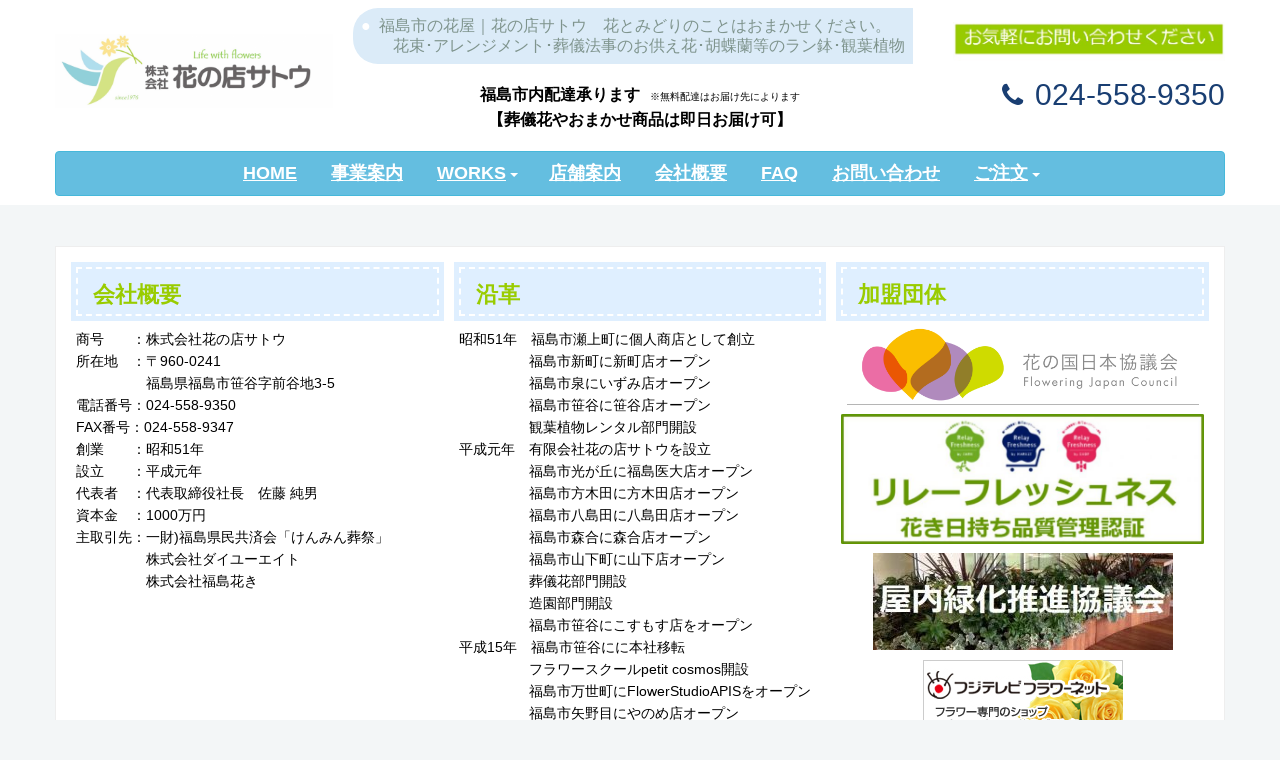

--- FILE ---
content_type: text/html; charset=UTF-8
request_url: https://www.hananomisesato.jp/about-us/
body_size: 15250
content:
<!DOCTYPE html>
<html dir="ltr" lang="ja" prefix="og: https://ogp.me/ns#">
<head>
	<meta charset="UTF-8">
	
	<meta name="viewport" content="width=device-width, initial-scale=1.0, maximum-scale=2.0, user-scalable=1" />
	<meta name="format-detection" content="telephone=no" />

		<!-- All in One SEO 4.9.2 - aioseo.com -->
	<meta name="robots" content="max-image-preview:large" />
	<link rel="canonical" href="https://www.hananomisesato.jp/about-us/" />
	<meta name="generator" content="All in One SEO (AIOSEO) 4.9.2" />
		<meta property="og:locale" content="ja_JP" />
		<meta property="og:site_name" content="花の店サトウ 公式サイト" />
		<meta property="og:type" content="article" />
		<meta property="og:title" content="ABOUT US | 花の店サトウ 公式サイト" />
		<meta property="og:url" content="https://www.hananomisesato.jp/about-us/" />
		<meta property="og:image" content="https://www.hananomisesato.jp/wp-content/uploads/2016/07/hananokuninihon.bmp" />
		<meta property="og:image:secure_url" content="https://www.hananomisesato.jp/wp-content/uploads/2016/07/hananokuninihon.bmp" />
		<meta property="og:image:width" content="352" />
		<meta property="og:image:height" content="77" />
		<meta property="article:published_time" content="2016-02-24T08:17:08+00:00" />
		<meta property="article:modified_time" content="2025-02-04T00:37:33+00:00" />
		<meta name="twitter:card" content="summary" />
		<meta name="twitter:title" content="ABOUT US | 花の店サトウ 公式サイト" />
		<meta name="twitter:image" content="https://www.hananomisesato.jp/wp-content/uploads/2016/07/hananokuninihon.bmp" />
		<!-- All in One SEO -->

<title>会社概要 | 花の店サトウ 公式サイト</title><meta name="keywords" itemprop="keywords" content="花の店サトウ,会社概要,"><meta name="description" itemprop="description" content="会社概要商号　　：株式会社花の店サトウ所在地　：〒960-0241　　　　　福島県福島市笹谷字前谷地3-5電話番号：024-558-9350FAX番号：024-558-9347創業　　：昭和51年設立　　：平成元年代表者 ..."><link rel="shortcut icon" href="https://www.hananomisesato.jp/wp-content/uploads/2016/07/a83e7e8e597de1aefc8dd06bbe6d74d8.jpg" /><link rel="apple-touch-icon-precomposed apple-touch-icon" href="https://www.hananomisesato.jp/wp-content/uploads/2016/07/a83e7e8e597de1aefc8dd06bbe6d74d8.jpg" /><link rel='dns-prefetch' href='//webfonts.sakura.ne.jp' />
<link rel='dns-prefetch' href='//maps.google.com' />
<link rel='dns-prefetch' href='//maxcdn.bootstrapcdn.com' />
<link rel="alternate" type="application/rss+xml" title="花の店サトウ 公式サイト &raquo; フィード" href="https://www.hananomisesato.jp/feed/" />
<link rel="alternate" type="application/rss+xml" title="花の店サトウ 公式サイト &raquo; コメントフィード" href="https://www.hananomisesato.jp/comments/feed/" />
		<!-- This site uses the Google Analytics by MonsterInsights plugin v9.11.1 - Using Analytics tracking - https://www.monsterinsights.com/ -->
							<script src="//www.googletagmanager.com/gtag/js?id=G-2M682JRCFD"  data-cfasync="false" data-wpfc-render="false" type="text/javascript" async></script>
			<script data-cfasync="false" data-wpfc-render="false" type="text/javascript">
				var mi_version = '9.11.1';
				var mi_track_user = true;
				var mi_no_track_reason = '';
								var MonsterInsightsDefaultLocations = {"page_location":"https:\/\/www.hananomisesato.jp\/about-us\/"};
								if ( typeof MonsterInsightsPrivacyGuardFilter === 'function' ) {
					var MonsterInsightsLocations = (typeof MonsterInsightsExcludeQuery === 'object') ? MonsterInsightsPrivacyGuardFilter( MonsterInsightsExcludeQuery ) : MonsterInsightsPrivacyGuardFilter( MonsterInsightsDefaultLocations );
				} else {
					var MonsterInsightsLocations = (typeof MonsterInsightsExcludeQuery === 'object') ? MonsterInsightsExcludeQuery : MonsterInsightsDefaultLocations;
				}

								var disableStrs = [
										'ga-disable-G-2M682JRCFD',
									];

				/* Function to detect opted out users */
				function __gtagTrackerIsOptedOut() {
					for (var index = 0; index < disableStrs.length; index++) {
						if (document.cookie.indexOf(disableStrs[index] + '=true') > -1) {
							return true;
						}
					}

					return false;
				}

				/* Disable tracking if the opt-out cookie exists. */
				if (__gtagTrackerIsOptedOut()) {
					for (var index = 0; index < disableStrs.length; index++) {
						window[disableStrs[index]] = true;
					}
				}

				/* Opt-out function */
				function __gtagTrackerOptout() {
					for (var index = 0; index < disableStrs.length; index++) {
						document.cookie = disableStrs[index] + '=true; expires=Thu, 31 Dec 2099 23:59:59 UTC; path=/';
						window[disableStrs[index]] = true;
					}
				}

				if ('undefined' === typeof gaOptout) {
					function gaOptout() {
						__gtagTrackerOptout();
					}
				}
								window.dataLayer = window.dataLayer || [];

				window.MonsterInsightsDualTracker = {
					helpers: {},
					trackers: {},
				};
				if (mi_track_user) {
					function __gtagDataLayer() {
						dataLayer.push(arguments);
					}

					function __gtagTracker(type, name, parameters) {
						if (!parameters) {
							parameters = {};
						}

						if (parameters.send_to) {
							__gtagDataLayer.apply(null, arguments);
							return;
						}

						if (type === 'event') {
														parameters.send_to = monsterinsights_frontend.v4_id;
							var hookName = name;
							if (typeof parameters['event_category'] !== 'undefined') {
								hookName = parameters['event_category'] + ':' + name;
							}

							if (typeof MonsterInsightsDualTracker.trackers[hookName] !== 'undefined') {
								MonsterInsightsDualTracker.trackers[hookName](parameters);
							} else {
								__gtagDataLayer('event', name, parameters);
							}
							
						} else {
							__gtagDataLayer.apply(null, arguments);
						}
					}

					__gtagTracker('js', new Date());
					__gtagTracker('set', {
						'developer_id.dZGIzZG': true,
											});
					if ( MonsterInsightsLocations.page_location ) {
						__gtagTracker('set', MonsterInsightsLocations);
					}
										__gtagTracker('config', 'G-2M682JRCFD', {"forceSSL":"true"} );
										window.gtag = __gtagTracker;										(function () {
						/* https://developers.google.com/analytics/devguides/collection/analyticsjs/ */
						/* ga and __gaTracker compatibility shim. */
						var noopfn = function () {
							return null;
						};
						var newtracker = function () {
							return new Tracker();
						};
						var Tracker = function () {
							return null;
						};
						var p = Tracker.prototype;
						p.get = noopfn;
						p.set = noopfn;
						p.send = function () {
							var args = Array.prototype.slice.call(arguments);
							args.unshift('send');
							__gaTracker.apply(null, args);
						};
						var __gaTracker = function () {
							var len = arguments.length;
							if (len === 0) {
								return;
							}
							var f = arguments[len - 1];
							if (typeof f !== 'object' || f === null || typeof f.hitCallback !== 'function') {
								if ('send' === arguments[0]) {
									var hitConverted, hitObject = false, action;
									if ('event' === arguments[1]) {
										if ('undefined' !== typeof arguments[3]) {
											hitObject = {
												'eventAction': arguments[3],
												'eventCategory': arguments[2],
												'eventLabel': arguments[4],
												'value': arguments[5] ? arguments[5] : 1,
											}
										}
									}
									if ('pageview' === arguments[1]) {
										if ('undefined' !== typeof arguments[2]) {
											hitObject = {
												'eventAction': 'page_view',
												'page_path': arguments[2],
											}
										}
									}
									if (typeof arguments[2] === 'object') {
										hitObject = arguments[2];
									}
									if (typeof arguments[5] === 'object') {
										Object.assign(hitObject, arguments[5]);
									}
									if ('undefined' !== typeof arguments[1].hitType) {
										hitObject = arguments[1];
										if ('pageview' === hitObject.hitType) {
											hitObject.eventAction = 'page_view';
										}
									}
									if (hitObject) {
										action = 'timing' === arguments[1].hitType ? 'timing_complete' : hitObject.eventAction;
										hitConverted = mapArgs(hitObject);
										__gtagTracker('event', action, hitConverted);
									}
								}
								return;
							}

							function mapArgs(args) {
								var arg, hit = {};
								var gaMap = {
									'eventCategory': 'event_category',
									'eventAction': 'event_action',
									'eventLabel': 'event_label',
									'eventValue': 'event_value',
									'nonInteraction': 'non_interaction',
									'timingCategory': 'event_category',
									'timingVar': 'name',
									'timingValue': 'value',
									'timingLabel': 'event_label',
									'page': 'page_path',
									'location': 'page_location',
									'title': 'page_title',
									'referrer' : 'page_referrer',
								};
								for (arg in args) {
																		if (!(!args.hasOwnProperty(arg) || !gaMap.hasOwnProperty(arg))) {
										hit[gaMap[arg]] = args[arg];
									} else {
										hit[arg] = args[arg];
									}
								}
								return hit;
							}

							try {
								f.hitCallback();
							} catch (ex) {
							}
						};
						__gaTracker.create = newtracker;
						__gaTracker.getByName = newtracker;
						__gaTracker.getAll = function () {
							return [];
						};
						__gaTracker.remove = noopfn;
						__gaTracker.loaded = true;
						window['__gaTracker'] = __gaTracker;
					})();
									} else {
										console.log("");
					(function () {
						function __gtagTracker() {
							return null;
						}

						window['__gtagTracker'] = __gtagTracker;
						window['gtag'] = __gtagTracker;
					})();
									}
			</script>
							<!-- / Google Analytics by MonsterInsights -->
		<script type="text/javascript">
/* <![CDATA[ */
window._wpemojiSettings = {"baseUrl":"https:\/\/s.w.org\/images\/core\/emoji\/15.0.3\/72x72\/","ext":".png","svgUrl":"https:\/\/s.w.org\/images\/core\/emoji\/15.0.3\/svg\/","svgExt":".svg","source":{"concatemoji":"https:\/\/www.hananomisesato.jp\/wp-includes\/js\/wp-emoji-release.min.js?ver=6.5.7"}};
/*! This file is auto-generated */
!function(i,n){var o,s,e;function c(e){try{var t={supportTests:e,timestamp:(new Date).valueOf()};sessionStorage.setItem(o,JSON.stringify(t))}catch(e){}}function p(e,t,n){e.clearRect(0,0,e.canvas.width,e.canvas.height),e.fillText(t,0,0);var t=new Uint32Array(e.getImageData(0,0,e.canvas.width,e.canvas.height).data),r=(e.clearRect(0,0,e.canvas.width,e.canvas.height),e.fillText(n,0,0),new Uint32Array(e.getImageData(0,0,e.canvas.width,e.canvas.height).data));return t.every(function(e,t){return e===r[t]})}function u(e,t,n){switch(t){case"flag":return n(e,"\ud83c\udff3\ufe0f\u200d\u26a7\ufe0f","\ud83c\udff3\ufe0f\u200b\u26a7\ufe0f")?!1:!n(e,"\ud83c\uddfa\ud83c\uddf3","\ud83c\uddfa\u200b\ud83c\uddf3")&&!n(e,"\ud83c\udff4\udb40\udc67\udb40\udc62\udb40\udc65\udb40\udc6e\udb40\udc67\udb40\udc7f","\ud83c\udff4\u200b\udb40\udc67\u200b\udb40\udc62\u200b\udb40\udc65\u200b\udb40\udc6e\u200b\udb40\udc67\u200b\udb40\udc7f");case"emoji":return!n(e,"\ud83d\udc26\u200d\u2b1b","\ud83d\udc26\u200b\u2b1b")}return!1}function f(e,t,n){var r="undefined"!=typeof WorkerGlobalScope&&self instanceof WorkerGlobalScope?new OffscreenCanvas(300,150):i.createElement("canvas"),a=r.getContext("2d",{willReadFrequently:!0}),o=(a.textBaseline="top",a.font="600 32px Arial",{});return e.forEach(function(e){o[e]=t(a,e,n)}),o}function t(e){var t=i.createElement("script");t.src=e,t.defer=!0,i.head.appendChild(t)}"undefined"!=typeof Promise&&(o="wpEmojiSettingsSupports",s=["flag","emoji"],n.supports={everything:!0,everythingExceptFlag:!0},e=new Promise(function(e){i.addEventListener("DOMContentLoaded",e,{once:!0})}),new Promise(function(t){var n=function(){try{var e=JSON.parse(sessionStorage.getItem(o));if("object"==typeof e&&"number"==typeof e.timestamp&&(new Date).valueOf()<e.timestamp+604800&&"object"==typeof e.supportTests)return e.supportTests}catch(e){}return null}();if(!n){if("undefined"!=typeof Worker&&"undefined"!=typeof OffscreenCanvas&&"undefined"!=typeof URL&&URL.createObjectURL&&"undefined"!=typeof Blob)try{var e="postMessage("+f.toString()+"("+[JSON.stringify(s),u.toString(),p.toString()].join(",")+"));",r=new Blob([e],{type:"text/javascript"}),a=new Worker(URL.createObjectURL(r),{name:"wpTestEmojiSupports"});return void(a.onmessage=function(e){c(n=e.data),a.terminate(),t(n)})}catch(e){}c(n=f(s,u,p))}t(n)}).then(function(e){for(var t in e)n.supports[t]=e[t],n.supports.everything=n.supports.everything&&n.supports[t],"flag"!==t&&(n.supports.everythingExceptFlag=n.supports.everythingExceptFlag&&n.supports[t]);n.supports.everythingExceptFlag=n.supports.everythingExceptFlag&&!n.supports.flag,n.DOMReady=!1,n.readyCallback=function(){n.DOMReady=!0}}).then(function(){return e}).then(function(){var e;n.supports.everything||(n.readyCallback(),(e=n.source||{}).concatemoji?t(e.concatemoji):e.wpemoji&&e.twemoji&&(t(e.twemoji),t(e.wpemoji)))}))}((window,document),window._wpemojiSettings);
/* ]]> */
</script>
<link rel='stylesheet' id='sbr_styles-css' href='https://www.hananomisesato.jp/wp-content/plugins/reviews-feed/assets/css/sbr-styles.min.css?ver=2.1.1' type='text/css' media='all' />
<link rel='stylesheet' id='sbi_styles-css' href='https://www.hananomisesato.jp/wp-content/plugins/instagram-feed/css/sbi-styles.min.css?ver=6.10.0' type='text/css' media='all' />
<link rel='stylesheet' id='fancybox-css' href='//www.hananomisesato.jp/wp-content/plugins/weluka/assets/js/fancybox/jquery.fancybox.css?ver=2.1.5' type='text/css' media='all' />
<link rel='stylesheet' id='mediaelement-css' href='https://www.hananomisesato.jp/wp-includes/js/mediaelement/mediaelementplayer-legacy.min.css?ver=4.2.17' type='text/css' media='all' />
<link rel='stylesheet' id='wp-mediaelement-css' href='https://www.hananomisesato.jp/wp-includes/js/mediaelement/wp-mediaelement.min.css?ver=6.5.7' type='text/css' media='all' />
<link rel='stylesheet' id='weluka-flex-slider-css' href='//www.hananomisesato.jp/wp-content/plugins/weluka/assets/js/flexslider/flexslider.css?ver=2.6.3' type='text/css' media='all' />
<link rel='stylesheet' id='bootstrap-weluka-css' href='//www.hananomisesato.jp/wp-content/plugins/weluka/assets/css/bootstrap-weluka.min.css?ver=1.3' type='text/css' media='all' />
<link rel='stylesheet' id='bootstrap-dropdowns-enhancement-css' href='//www.hananomisesato.jp/wp-content/plugins/weluka/assets/css/dropdowns-enhancement.min.css?ver=3.3.1' type='text/css' media='all' />
<link rel='stylesheet' id='font-awesome-css' href='//www.hananomisesato.jp/wp-content/plugins/weluka/assets/css/font-awesome.min.css?ver=4.7.0' type='text/css' media='all' />
<link rel='stylesheet' id='weluka-animate-css' href='//www.hananomisesato.jp/wp-content/plugins/weluka/assets/css/weluka-animate.min.css?ver=1.3' type='text/css' media='all' />
<link rel='stylesheet' id='weluka-webfont-css' href='https://www.hananomisesato.jp/wp-content/plugins/weluka/assets/css/webfont1.css?ver=1.3' type='text/css' media='all' />
<style id='wp-emoji-styles-inline-css' type='text/css'>

	img.wp-smiley, img.emoji {
		display: inline !important;
		border: none !important;
		box-shadow: none !important;
		height: 1em !important;
		width: 1em !important;
		margin: 0 0.07em !important;
		vertical-align: -0.1em !important;
		background: none !important;
		padding: 0 !important;
	}
</style>
<link rel='stylesheet' id='wp-block-library-css' href='https://www.hananomisesato.jp/wp-includes/css/dist/block-library/style.min.css?ver=6.5.7' type='text/css' media='all' />
<link rel='stylesheet' id='aioseo/css/src/vue/standalone/blocks/table-of-contents/global.scss-css' href='https://www.hananomisesato.jp/wp-content/plugins/all-in-one-seo-pack/dist/Lite/assets/css/table-of-contents/global.e90f6d47.css?ver=4.9.2' type='text/css' media='all' />
<style id='classic-theme-styles-inline-css' type='text/css'>
/*! This file is auto-generated */
.wp-block-button__link{color:#fff;background-color:#32373c;border-radius:9999px;box-shadow:none;text-decoration:none;padding:calc(.667em + 2px) calc(1.333em + 2px);font-size:1.125em}.wp-block-file__button{background:#32373c;color:#fff;text-decoration:none}
</style>
<style id='global-styles-inline-css' type='text/css'>
body{--wp--preset--color--black: #000000;--wp--preset--color--cyan-bluish-gray: #abb8c3;--wp--preset--color--white: #ffffff;--wp--preset--color--pale-pink: #f78da7;--wp--preset--color--vivid-red: #cf2e2e;--wp--preset--color--luminous-vivid-orange: #ff6900;--wp--preset--color--luminous-vivid-amber: #fcb900;--wp--preset--color--light-green-cyan: #7bdcb5;--wp--preset--color--vivid-green-cyan: #00d084;--wp--preset--color--pale-cyan-blue: #8ed1fc;--wp--preset--color--vivid-cyan-blue: #0693e3;--wp--preset--color--vivid-purple: #9b51e0;--wp--preset--gradient--vivid-cyan-blue-to-vivid-purple: linear-gradient(135deg,rgba(6,147,227,1) 0%,rgb(155,81,224) 100%);--wp--preset--gradient--light-green-cyan-to-vivid-green-cyan: linear-gradient(135deg,rgb(122,220,180) 0%,rgb(0,208,130) 100%);--wp--preset--gradient--luminous-vivid-amber-to-luminous-vivid-orange: linear-gradient(135deg,rgba(252,185,0,1) 0%,rgba(255,105,0,1) 100%);--wp--preset--gradient--luminous-vivid-orange-to-vivid-red: linear-gradient(135deg,rgba(255,105,0,1) 0%,rgb(207,46,46) 100%);--wp--preset--gradient--very-light-gray-to-cyan-bluish-gray: linear-gradient(135deg,rgb(238,238,238) 0%,rgb(169,184,195) 100%);--wp--preset--gradient--cool-to-warm-spectrum: linear-gradient(135deg,rgb(74,234,220) 0%,rgb(151,120,209) 20%,rgb(207,42,186) 40%,rgb(238,44,130) 60%,rgb(251,105,98) 80%,rgb(254,248,76) 100%);--wp--preset--gradient--blush-light-purple: linear-gradient(135deg,rgb(255,206,236) 0%,rgb(152,150,240) 100%);--wp--preset--gradient--blush-bordeaux: linear-gradient(135deg,rgb(254,205,165) 0%,rgb(254,45,45) 50%,rgb(107,0,62) 100%);--wp--preset--gradient--luminous-dusk: linear-gradient(135deg,rgb(255,203,112) 0%,rgb(199,81,192) 50%,rgb(65,88,208) 100%);--wp--preset--gradient--pale-ocean: linear-gradient(135deg,rgb(255,245,203) 0%,rgb(182,227,212) 50%,rgb(51,167,181) 100%);--wp--preset--gradient--electric-grass: linear-gradient(135deg,rgb(202,248,128) 0%,rgb(113,206,126) 100%);--wp--preset--gradient--midnight: linear-gradient(135deg,rgb(2,3,129) 0%,rgb(40,116,252) 100%);--wp--preset--font-size--small: 13px;--wp--preset--font-size--medium: 20px;--wp--preset--font-size--large: 36px;--wp--preset--font-size--x-large: 42px;--wp--preset--spacing--20: 0.44rem;--wp--preset--spacing--30: 0.67rem;--wp--preset--spacing--40: 1rem;--wp--preset--spacing--50: 1.5rem;--wp--preset--spacing--60: 2.25rem;--wp--preset--spacing--70: 3.38rem;--wp--preset--spacing--80: 5.06rem;--wp--preset--shadow--natural: 6px 6px 9px rgba(0, 0, 0, 0.2);--wp--preset--shadow--deep: 12px 12px 50px rgba(0, 0, 0, 0.4);--wp--preset--shadow--sharp: 6px 6px 0px rgba(0, 0, 0, 0.2);--wp--preset--shadow--outlined: 6px 6px 0px -3px rgba(255, 255, 255, 1), 6px 6px rgba(0, 0, 0, 1);--wp--preset--shadow--crisp: 6px 6px 0px rgba(0, 0, 0, 1);}:where(.is-layout-flex){gap: 0.5em;}:where(.is-layout-grid){gap: 0.5em;}body .is-layout-flex{display: flex;}body .is-layout-flex{flex-wrap: wrap;align-items: center;}body .is-layout-flex > *{margin: 0;}body .is-layout-grid{display: grid;}body .is-layout-grid > *{margin: 0;}:where(.wp-block-columns.is-layout-flex){gap: 2em;}:where(.wp-block-columns.is-layout-grid){gap: 2em;}:where(.wp-block-post-template.is-layout-flex){gap: 1.25em;}:where(.wp-block-post-template.is-layout-grid){gap: 1.25em;}.has-black-color{color: var(--wp--preset--color--black) !important;}.has-cyan-bluish-gray-color{color: var(--wp--preset--color--cyan-bluish-gray) !important;}.has-white-color{color: var(--wp--preset--color--white) !important;}.has-pale-pink-color{color: var(--wp--preset--color--pale-pink) !important;}.has-vivid-red-color{color: var(--wp--preset--color--vivid-red) !important;}.has-luminous-vivid-orange-color{color: var(--wp--preset--color--luminous-vivid-orange) !important;}.has-luminous-vivid-amber-color{color: var(--wp--preset--color--luminous-vivid-amber) !important;}.has-light-green-cyan-color{color: var(--wp--preset--color--light-green-cyan) !important;}.has-vivid-green-cyan-color{color: var(--wp--preset--color--vivid-green-cyan) !important;}.has-pale-cyan-blue-color{color: var(--wp--preset--color--pale-cyan-blue) !important;}.has-vivid-cyan-blue-color{color: var(--wp--preset--color--vivid-cyan-blue) !important;}.has-vivid-purple-color{color: var(--wp--preset--color--vivid-purple) !important;}.has-black-background-color{background-color: var(--wp--preset--color--black) !important;}.has-cyan-bluish-gray-background-color{background-color: var(--wp--preset--color--cyan-bluish-gray) !important;}.has-white-background-color{background-color: var(--wp--preset--color--white) !important;}.has-pale-pink-background-color{background-color: var(--wp--preset--color--pale-pink) !important;}.has-vivid-red-background-color{background-color: var(--wp--preset--color--vivid-red) !important;}.has-luminous-vivid-orange-background-color{background-color: var(--wp--preset--color--luminous-vivid-orange) !important;}.has-luminous-vivid-amber-background-color{background-color: var(--wp--preset--color--luminous-vivid-amber) !important;}.has-light-green-cyan-background-color{background-color: var(--wp--preset--color--light-green-cyan) !important;}.has-vivid-green-cyan-background-color{background-color: var(--wp--preset--color--vivid-green-cyan) !important;}.has-pale-cyan-blue-background-color{background-color: var(--wp--preset--color--pale-cyan-blue) !important;}.has-vivid-cyan-blue-background-color{background-color: var(--wp--preset--color--vivid-cyan-blue) !important;}.has-vivid-purple-background-color{background-color: var(--wp--preset--color--vivid-purple) !important;}.has-black-border-color{border-color: var(--wp--preset--color--black) !important;}.has-cyan-bluish-gray-border-color{border-color: var(--wp--preset--color--cyan-bluish-gray) !important;}.has-white-border-color{border-color: var(--wp--preset--color--white) !important;}.has-pale-pink-border-color{border-color: var(--wp--preset--color--pale-pink) !important;}.has-vivid-red-border-color{border-color: var(--wp--preset--color--vivid-red) !important;}.has-luminous-vivid-orange-border-color{border-color: var(--wp--preset--color--luminous-vivid-orange) !important;}.has-luminous-vivid-amber-border-color{border-color: var(--wp--preset--color--luminous-vivid-amber) !important;}.has-light-green-cyan-border-color{border-color: var(--wp--preset--color--light-green-cyan) !important;}.has-vivid-green-cyan-border-color{border-color: var(--wp--preset--color--vivid-green-cyan) !important;}.has-pale-cyan-blue-border-color{border-color: var(--wp--preset--color--pale-cyan-blue) !important;}.has-vivid-cyan-blue-border-color{border-color: var(--wp--preset--color--vivid-cyan-blue) !important;}.has-vivid-purple-border-color{border-color: var(--wp--preset--color--vivid-purple) !important;}.has-vivid-cyan-blue-to-vivid-purple-gradient-background{background: var(--wp--preset--gradient--vivid-cyan-blue-to-vivid-purple) !important;}.has-light-green-cyan-to-vivid-green-cyan-gradient-background{background: var(--wp--preset--gradient--light-green-cyan-to-vivid-green-cyan) !important;}.has-luminous-vivid-amber-to-luminous-vivid-orange-gradient-background{background: var(--wp--preset--gradient--luminous-vivid-amber-to-luminous-vivid-orange) !important;}.has-luminous-vivid-orange-to-vivid-red-gradient-background{background: var(--wp--preset--gradient--luminous-vivid-orange-to-vivid-red) !important;}.has-very-light-gray-to-cyan-bluish-gray-gradient-background{background: var(--wp--preset--gradient--very-light-gray-to-cyan-bluish-gray) !important;}.has-cool-to-warm-spectrum-gradient-background{background: var(--wp--preset--gradient--cool-to-warm-spectrum) !important;}.has-blush-light-purple-gradient-background{background: var(--wp--preset--gradient--blush-light-purple) !important;}.has-blush-bordeaux-gradient-background{background: var(--wp--preset--gradient--blush-bordeaux) !important;}.has-luminous-dusk-gradient-background{background: var(--wp--preset--gradient--luminous-dusk) !important;}.has-pale-ocean-gradient-background{background: var(--wp--preset--gradient--pale-ocean) !important;}.has-electric-grass-gradient-background{background: var(--wp--preset--gradient--electric-grass) !important;}.has-midnight-gradient-background{background: var(--wp--preset--gradient--midnight) !important;}.has-small-font-size{font-size: var(--wp--preset--font-size--small) !important;}.has-medium-font-size{font-size: var(--wp--preset--font-size--medium) !important;}.has-large-font-size{font-size: var(--wp--preset--font-size--large) !important;}.has-x-large-font-size{font-size: var(--wp--preset--font-size--x-large) !important;}
.wp-block-navigation a:where(:not(.wp-element-button)){color: inherit;}
:where(.wp-block-post-template.is-layout-flex){gap: 1.25em;}:where(.wp-block-post-template.is-layout-grid){gap: 1.25em;}
:where(.wp-block-columns.is-layout-flex){gap: 2em;}:where(.wp-block-columns.is-layout-grid){gap: 2em;}
.wp-block-pullquote{font-size: 1.5em;line-height: 1.6;}
</style>
<link rel='stylesheet' id='ctf_styles-css' href='https://www.hananomisesato.jp/wp-content/plugins/custom-twitter-feeds/css/ctf-styles.min.css?ver=2.3.1' type='text/css' media='all' />
<link rel='stylesheet' id='toc-screen-css' href='https://www.hananomisesato.jp/wp-content/plugins/table-of-contents-plus/screen.min.css?ver=2411.1' type='text/css' media='all' />
<link rel='stylesheet' id='cff-css' href='https://www.hananomisesato.jp/wp-content/plugins/custom-facebook-feed/assets/css/cff-style.min.css?ver=4.3.4' type='text/css' media='all' />
<link rel='stylesheet' id='sb-font-awesome-css' href='https://maxcdn.bootstrapcdn.com/font-awesome/4.7.0/css/font-awesome.min.css?ver=6.5.7' type='text/css' media='all' />
<link rel='stylesheet' id='welukatheme00-style-css' href='//www.hananomisesato.jp/wp-content/themes/weluka-theme-00/style.css?ver=6.5.7' type='text/css' media='all' />
<link rel='stylesheet' id='welukatheme00-style-blackboard-css' href='//www.hananomisesato.jp/wp-content/themes/weluka-theme-00/style-blackboard.css?ver=6.5.7' type='text/css' media='all' />
<script type="text/javascript" src="https://www.hananomisesato.jp/wp-includes/js/jquery/jquery.min.js?ver=3.7.1" id="jquery-core-js"></script>
<script type="text/javascript" src="https://www.hananomisesato.jp/wp-includes/js/jquery/jquery-migrate.min.js?ver=3.4.1" id="jquery-migrate-js"></script>
<script type="text/javascript" src="//webfonts.sakura.ne.jp/js/sakurav3.js?fadein=0&amp;ver=3.1.4" id="typesquare_std-js"></script>
<script type="text/javascript" src="//www.hananomisesato.jp/wp-content/plugins/weluka/assets/js/lazysizes-gh-pages/lazysizes.min.js?ver=4.0.2" id="lazysizes-js"></script>
<script type="text/javascript" src="https://www.hananomisesato.jp/wp-content/plugins/google-analytics-for-wordpress/assets/js/frontend-gtag.min.js?ver=9.11.1" id="monsterinsights-frontend-script-js" async="async" data-wp-strategy="async"></script>
<script data-cfasync="false" data-wpfc-render="false" type="text/javascript" id='monsterinsights-frontend-script-js-extra'>/* <![CDATA[ */
var monsterinsights_frontend = {"js_events_tracking":"true","download_extensions":"doc,pdf,ppt,zip,xls,docx,pptx,xlsx","inbound_paths":"[]","home_url":"https:\/\/www.hananomisesato.jp","hash_tracking":"false","v4_id":"G-2M682JRCFD"};/* ]]> */
</script>
<link rel="https://api.w.org/" href="https://www.hananomisesato.jp/wp-json/" /><link rel="alternate" type="application/json" href="https://www.hananomisesato.jp/wp-json/wp/v2/pages/150" /><link rel="EditURI" type="application/rsd+xml" title="RSD" href="https://www.hananomisesato.jp/xmlrpc.php?rsd" />
<link rel='shortlink' href='https://www.hananomisesato.jp/?p=150' />
<link rel="alternate" type="application/json+oembed" href="https://www.hananomisesato.jp/wp-json/oembed/1.0/embed?url=https%3A%2F%2Fwww.hananomisesato.jp%2Fabout-us%2F" />
<link rel="alternate" type="text/xml+oembed" href="https://www.hananomisesato.jp/wp-json/oembed/1.0/embed?url=https%3A%2F%2Fwww.hananomisesato.jp%2Fabout-us%2F&#038;format=xml" />
<style type="text/css">.recentcomments a{display:inline !important;padding:0 !important;margin:0 !important;}</style>		<style type="text/css" id="wp-custom-css">
			/*-------------------
  TOC+
--------------------*/

#toc_container {
	display: block !important;
	width: 85% !important;
	background: #ffffff ; 
	border: 1px solid #ccc;
	font-size: 95%;
	box-sizing: border-box;
	line-height: 1.4;
	margin: 36px auto;
	padding: 1em 2em;
}
 
#toc_container .toc_title {
	text-align: center;
}

#toc_container .toc_list {
    width: 95% ;
    padding-left: 0; 
}

#toc_container ul {
    list-style: none;
    margin-bottom: 0;
}
 
#toc_container ul li {
    margin: 1px;
    padding-left: 0;
    text-indent: 0;
}
 
#toc_container ul a {
	display: block;
	text-decoration: none;
	color: #444; /* リンク色 */
	border-bottom: 1px dotted #ccc; /* リンク下線(1pxの間隔と色指定)*/
}
 
#toc_container .toc_list > li {
        margin-bottom: 30px;
}

#toc_container .toc_list > li > ul > li {
        margin-bottom: 8px;
}

#toc_container .toc_list > li > a {
        margin-bottom: 8px;
	border-bottom: 2px solid #00f; /* 大見出しの下線 */
	font-size: 110%; /* 大見出しのフォントサイズ */
}

#toc_container ul ul {
	padding: 0;
}
 
#toc_container li {
	margin-bottom: 1em;
	padding-bottom: 0.2em;
}

/*-------------------
  h1修飾
--------------------*/
h1{
color: #505050;/*文字色*/
padding: 0.5em;/*文字周りの余白*/
display: inline-block;/*おまじない*/
line-height: 1.3;/*行高*/
background: #dbebf8;/*背景色*/
vertical-align: middle;/*上下中央*/
border-radius: 25px 0px 0px 25px;/*左側の角を丸く*/
}

h1:before {
content: '●';
color: white;
margin-right: 8px;
}

/*-------------------
  h2修飾
--------------------*/
h2{
background: #dfefff;
box-shadow: 0px 0px 0px 5px #dfefff;
border: dashed 2px white;
padding: 0.2em 0.5em;
}

/*-------------------
  h3修飾
--------------------*/
h3 {
color: #6594e0;/*文字色*/
border-bottom: dashed 2px #6594e0;
/*線の種類（点線）2px 線色*/
}
		</style>
		<style type="text/css"></style><!--[if lt IE 9]><script src="https://www.hananomisesato.jp/wp-content/plugins/weluka/assets/js/html5shiv.min.js"></script><script src="https://www.hananomisesato.jp/wp-content/plugins/weluka/assets/js/respond.min.js"></script><![endif]--><style type="text/css">#weluka-pagetop-link {background-color:rgba(52,185,174,0.9);color:#ffffff;}</style><script type="text/javascript">jQuery(document).ready(function($) {$("body").append('<a id="weluka-pagetop-link" href="#" class="weluka-pagtop-link-rb weluka-pagtop-link-sp-rb" title="page top"><i class="fa fa-angle-up"></i></a>');});</script><meta name="google-site-verification" content="FTqHSK5jCM75y6rFpB_igUw4lf4mNwZFS6IEX7EAoGU" /></head>
<body class="page-template-default page page-id-150">
<header id="weluka-main-header" class=" weluka-custom-header">
<div class="weluka-builder-content"><div id="section_wl198042799565a4fba11124f" class="weluka-section  " style=""><div class="weluka-container clearfix"><div id="row_wl68175652765a4fba111279" class="weluka-row clearfix weluka-colh-vcenter-nostretch  "  style=""><div id="col_wl25262807665a4fba11129d" class="weluka-col weluka-col-md-3  "  style=""><div id="weluka_img_wl28997226665a4fba1112cb" class="weluka-img weluka-content weluka-text-center " ><a href="https://www.hananomisesato.jp/"><img class="img-responsive" src="https://www.hananomisesato.jp/wp-content/uploads/logo_ping_2-780x208.png" width="" height="" alt="" /></a></div></div><div id="col_wl88318703365a4fba111338" class="weluka-col weluka-col-md-6  "  style=""><h1 id="weluka_hdtext_wl160801086765a4fba111359" class="weluka-hdtext weluka-content weluka-text-left   weluka-responsive-mp" style=" font-family:'Lucida Grande','Lucida Sans Unicode','Hiragino Kaku Gothic Pro',Meiryo,'MS PGothic',Helvetica,Arial,Verdana,sans-serif; font-size:16px; color:#7f948d;" data-mdfontsize="10px" data-smfontsize="10px" data-xsfontsize="10px">福島市の花屋｜花の店サトウ　花とみどりのことはおまかせください。<br>
　　花束･アレンジメント･葬儀法事のお供え花･胡蝶蘭等のラン鉢･観葉植物</h1><div id="weluka_text_wl44441288965a4fba11138d" class="weluka-text weluka-content  " style=""><p style="text-align: center;"><span style="color: #000000;"><a style="color: #000000;" href="https://www.hananomisesato.jp/deliveryservice/"><strong><span style="font-size: 16px;"><span style="font-family: Lucida Grande,Lucida Sans Unicode,Hiragino Kaku Gothic Pro,Meiryo,MS PGothic,Helvetica,Arial,Verdana,sans-serif;">福島市内配達承ります</span></span></strong></a></span><span style="color: #000000;"><span style="font-size: 16px;"><span style="font-family: Lucida Grande,Lucida Sans Unicode,Hiragino Kaku Gothic Pro,Meiryo,MS PGothic,Helvetica,Arial,Verdana,sans-serif;"><span style="font-size: 10px;">　※無料配達はお届け先によります</span></span></span></span></p><p style="text-align: center;"><span style="color: #000000;"><a style="color: #000000;" href="https://www.hananomisesato.jp/deliveryservice/"><span style="font-size: 16px;"><strong><span style="font-family: Lucida Grande,Lucida Sans Unicode,Hiragino Kaku Gothic Pro,Meiryo,MS PGothic,Helvetica,Arial,Verdana,sans-serif;">【葬儀花やおまかせ商品は即日お届け可】</span></strong></span></a></span></p></div></div><div id="col_wl99478001665a4fba1113a9" class="weluka-col weluka-col-md-3  "  style=""><div id="weluka_img_wl8068503065a4fba1113c8" class="weluka-img weluka-content weluka-text-right "  style=" padding-left:5px;"><a href="https://www.hananomisesato.jp/inquiry"><img class="img-responsive no-rounded" src="https://www.hananomisesato.jp/wp-content/uploads/2016/07/2.jpg" width="" height="" alt="" /></a></div><div id="weluka_text_wl173262897565a4fba111400" class="weluka-text weluka-content  " style=""><p><p class="weluka-phone" style="font-size:30px;color:#777;color:#193E72;text-align:right;"><i class="fa fa-phone"></i>024-558-9350</p></p></div></div></div></div></div><div id="section_wl42937197565a4fba111438" class="weluka-section  " style=""><div class="weluka-container clearfix"><div id="row_wl190537775065a4fba11144a" class="weluka-row clearfix  "  style=""><div id="col_wl89256997865a4fba11145b" class="weluka-col weluka-col-md-12  "  style=""><div style="display:none;"><style>#weluka_wpmenu_wl190187225965a4fba1114a2 .weluka-navbar-aqua ,#weluka_wpmenu_wl190187225965a4fba1114a2 .weluka-navbar-aqua .dropdown-menu,#weluka_wpmenu_wl190187225965a4fba1114a2 .weluka-nav-bar-h.weluka-navbar-aqua .navbar-toggle{ background-color: #64bee0 !important; }
#weluka_wpmenu_wl190187225965a4fba1114a2 .nav > li > a > span.linktext {  font-size:18px !important; }
#weluka_wpmenu_wl190187225965a4fba1114a2 .nav > li > a > span.linktext {  font-weight:bold !important; }
#weluka_wpmenu_wl190187225965a4fba1114a2 .nav > li > a > span.linktext {  text-decoration:underline !important; }
</style></div><div id="weluka_wpmenu_wl190187225965a4fba1114a2"  class="weluka-wp-widget weluka-wpmenu weluka-content clearfix " ><div class="weluka-nav weluka-nav-bar-h navbar clearfix weluka-navbar-aqua" style=" font-family:'Lucida Grande','Lucida Sans Unicode','Hiragino Kaku Gothic Pro',Meiryo,'MS PGothic',Helvetica,Arial,Verdana,sans-serif;"><div class="navbar-header clearfix"><button type="button" class="navbar-toggle" data-toggle="collapse" data-target="#wl168606712065a4fba111482"><span class="sr-only">Navigation</span><span class="icon-bar"></span> <span class="icon-bar"></span> <span class="icon-bar"></span></button></div><div id="wl168606712065a4fba111482" class="collapse navbar-collapse"><ul id="menu-main-menu" class="nav navbar-nav navbar-center nav-desc"><li id="menu-item-3599" class="menu-item menu-item-type-post_type menu-item-object-page menu-item-home menu-item-3599"><a href="https://www.hananomisesato.jp/"><span class="linktext">HOME</span><span class="weluka-navdesc-bottom" style=" font-family:'Lucida Grande','Lucida Sans Unicode','Hiragino Kaku Gothic Pro',Meiryo,'MS PGothic',Helvetica,Arial,Verdana,sans-serif; font-size:12px !important; color:#ffffff !important;"></span></a></li>
<li id="menu-item-176" class="menu-item menu-item-type-post_type menu-item-object-page menu-item-176"><a href="https://www.hananomisesato.jp/service/"><span class="linktext">事業案内</span><span class="weluka-navdesc-bottom" style=" font-family:'Lucida Grande','Lucida Sans Unicode','Hiragino Kaku Gothic Pro',Meiryo,'MS PGothic',Helvetica,Arial,Verdana,sans-serif; font-size:12px !important; color:#ffffff !important;"></span></a></li>
<li id="menu-item-2050" class="menu-item menu-item-type-post_type menu-item-object-page menu-item-has-children menu-item-2050"><a href="https://www.hananomisesato.jp/works/"><span class="linktext">WORKS</span><span class="weluka-navdesc-bottom" style=" font-family:'Lucida Grande','Lucida Sans Unicode','Hiragino Kaku Gothic Pro',Meiryo,'MS PGothic',Helvetica,Arial,Verdana,sans-serif; font-size:12px !important; color:#ffffff !important;"></span></a>
<ul class="sub-menu">
	<li id="menu-item-2052" class="menu-item menu-item-type-post_type menu-item-object-page menu-item-2052"><a href="https://www.hananomisesato.jp/works1/"><span class="linktext">お祝い・ギフト・インテリア</span><span class="weluka-navdesc-bottom" style=" font-family:'Lucida Grande','Lucida Sans Unicode','Hiragino Kaku Gothic Pro',Meiryo,'MS PGothic',Helvetica,Arial,Verdana,sans-serif; font-size:12px !important; color:#ffffff !important;"></span></a></li>
	<li id="menu-item-2051" class="menu-item menu-item-type-post_type menu-item-object-page menu-item-2051"><a href="https://www.hananomisesato.jp/works2/"><span class="linktext">お供え</span><span class="weluka-navdesc-bottom" style=" font-family:'Lucida Grande','Lucida Sans Unicode','Hiragino Kaku Gothic Pro',Meiryo,'MS PGothic',Helvetica,Arial,Verdana,sans-serif; font-size:12px !important; color:#ffffff !important;"></span></a></li>
</ul>
</li>
<li id="menu-item-177" class="menu-item menu-item-type-post_type menu-item-object-page menu-item-177"><a href="https://www.hananomisesato.jp/shop/"><span class="linktext">店舗案内</span><span class="weluka-navdesc-bottom" style=" font-family:'Lucida Grande','Lucida Sans Unicode','Hiragino Kaku Gothic Pro',Meiryo,'MS PGothic',Helvetica,Arial,Verdana,sans-serif; font-size:12px !important; color:#ffffff !important;"></span></a></li>
<li id="menu-item-178" class="menu-item menu-item-type-post_type menu-item-object-page current-menu-item page_item page-item-150 current_page_item menu-item-178"><a href="https://www.hananomisesato.jp/about-us/" aria-current="page"><span class="linktext">会社概要</span><span class="weluka-navdesc-bottom" style=" font-family:'Lucida Grande','Lucida Sans Unicode','Hiragino Kaku Gothic Pro',Meiryo,'MS PGothic',Helvetica,Arial,Verdana,sans-serif; font-size:12px !important; color:#ffffff !important;"></span></a></li>
<li id="menu-item-179" class="menu-item menu-item-type-post_type menu-item-object-page menu-item-179"><a href="https://www.hananomisesato.jp/faq/"><span class="linktext">FAQ</span><span class="weluka-navdesc-bottom" style=" font-family:'Lucida Grande','Lucida Sans Unicode','Hiragino Kaku Gothic Pro',Meiryo,'MS PGothic',Helvetica,Arial,Verdana,sans-serif; font-size:12px !important; color:#ffffff !important;"></span></a></li>
<li id="menu-item-458" class="menu-item menu-item-type-post_type menu-item-object-page menu-item-458"><a href="https://www.hananomisesato.jp/inquiry/"><span class="linktext">お問い合わせ</span><span class="weluka-navdesc-bottom" style=" font-family:'Lucida Grande','Lucida Sans Unicode','Hiragino Kaku Gothic Pro',Meiryo,'MS PGothic',Helvetica,Arial,Verdana,sans-serif; font-size:12px !important; color:#ffffff !important;"></span></a></li>
<li id="menu-item-2484" class="menu-item menu-item-type-post_type menu-item-object-page menu-item-has-children menu-item-2484"><a href="https://www.hananomisesato.jp/order/"><span class="linktext">ご注文</span><span class="weluka-navdesc-bottom" style=" font-family:'Lucida Grande','Lucida Sans Unicode','Hiragino Kaku Gothic Pro',Meiryo,'MS PGothic',Helvetica,Arial,Verdana,sans-serif; font-size:12px !important; color:#ffffff !important;"></span></a>
<ul class="sub-menu">
	<li id="menu-item-2485" class="menu-item menu-item-type-post_type menu-item-object-page menu-item-2485"><a href="https://www.hananomisesato.jp/orderguide/"><span class="linktext">ご注文ガイド</span><span class="weluka-navdesc-bottom" style=" font-family:'Lucida Grande','Lucida Sans Unicode','Hiragino Kaku Gothic Pro',Meiryo,'MS PGothic',Helvetica,Arial,Verdana,sans-serif; font-size:12px !important; color:#ffffff !important;"></span></a></li>
	<li id="menu-item-2486" class="menu-item menu-item-type-post_type menu-item-object-page menu-item-2486"><a href="https://www.hananomisesato.jp/deliveryservice/"><span class="linktext">配達のご案内</span><span class="weluka-navdesc-bottom" style=" font-family:'Lucida Grande','Lucida Sans Unicode','Hiragino Kaku Gothic Pro',Meiryo,'MS PGothic',Helvetica,Arial,Verdana,sans-serif; font-size:12px !important; color:#ffffff !important;"></span></a></li>
	<li id="menu-item-2487" class="menu-item menu-item-type-post_type menu-item-object-page menu-item-2487"><a href="https://www.hananomisesato.jp/order/"><span class="linktext">ご注文　～order～</span><span class="weluka-navdesc-bottom" style=" font-family:'Lucida Grande','Lucida Sans Unicode','Hiragino Kaku Gothic Pro',Meiryo,'MS PGothic',Helvetica,Arial,Verdana,sans-serif; font-size:12px !important; color:#ffffff !important;"></span></a></li>
</ul>
</li>
</ul></div></div></div></div></div></div></div></div>
</header>


<div id="main">

		<div id="weluka-notparallax" class="weluka-container"> 			<div class="weluka-row clearfix">
			<div id="main-content" class="weluka-col weluka-col-md-12">

<article class="entry post-150 page type-page status-publish has-post-thumbnail hentry">
<div class="weluka-builder-content"><div id="section_wl91950155067a1614c3f348" class="weluka-section  " style=""><div class="weluka-container clearfix"><div id="row_wl178882197367a1614c3f375" class="weluka-row clearfix  "  style=""><div id="col_wl114553790467a1614c3f393" class="weluka-col weluka-col-md-12  "  style=""><div id="row_wl99995468767a1614c3f3a8" class="weluka-row clearfix  "  style=""><div id="col_wl11951384067a1614c3f3b8" class="weluka-col weluka-col-md-4  "  style=""><div id="weluka_text_wl49404942067a1614c3f3cf" class="weluka-text weluka-content  " style=""><h2><span style="color: #99cc00;"><strong><span style="font-family: Lucida Grande,Lucida Sans Unicode,Hiragino Kaku Gothic Pro,Meiryo,MS PGothic,Helvetica,Arial,Verdana,sans-serif; font-size: 22px;">会社概要</span></strong></span></h2></div><div id="weluka_text_wl22585525467a1614c3f3e7" class="weluka-text weluka-content  " style=""><p><span style="color: #000000; font-family: Lucida Grande,Lucida Sans Unicode,Hiragino Kaku Gothic Pro,Meiryo,MS PGothic,Helvetica,Arial,Verdana,sans-serif; font-size: 14px;">商号　　：株式会社花の店サトウ</span><br /><span style="color: #000000; font-family: Lucida Grande,Lucida Sans Unicode,Hiragino Kaku Gothic Pro,Meiryo,MS PGothic,Helvetica,Arial,Verdana,sans-serif; font-size: 14px;">所在地　：〒960-0241</span></p><p><span style="color: #000000; font-family: Lucida Grande,Lucida Sans Unicode,Hiragino Kaku Gothic Pro,Meiryo,MS PGothic,Helvetica,Arial,Verdana,sans-serif; font-size: 14px;">　　　　　福島県福島市笹谷字前谷地3-5</span><br /><span style="color: #000000; font-family: Lucida Grande,Lucida Sans Unicode,Hiragino Kaku Gothic Pro,Meiryo,MS PGothic,Helvetica,Arial,Verdana,sans-serif; font-size: 14px;">電話番号：024-558-9350</span></p><p><span style="color: #000000; font-family: Lucida Grande,Lucida Sans Unicode,Hiragino Kaku Gothic Pro,Meiryo,MS PGothic,Helvetica,Arial,Verdana,sans-serif; font-size: 14px;">FAX番号：024-558-9347</span></p><p><span style="color: #000000; font-family: Lucida Grande,Lucida Sans Unicode,Hiragino Kaku Gothic Pro,Meiryo,MS PGothic,Helvetica,Arial,Verdana,sans-serif; font-size: 14px;">創業　　：昭和51年</span><br /><span style="color: #000000; font-family: Lucida Grande,Lucida Sans Unicode,Hiragino Kaku Gothic Pro,Meiryo,MS PGothic,Helvetica,Arial,Verdana,sans-serif; font-size: 14px;">設立　　：平成元年</span><br /><span style="color: #000000; font-family: Lucida Grande,Lucida Sans Unicode,Hiragino Kaku Gothic Pro,Meiryo,MS PGothic,Helvetica,Arial,Verdana,sans-serif; font-size: 14px;">代表者　：代表取締役社長　佐藤 純男</span><br /><span style="color: #000000; font-family: Lucida Grande,Lucida Sans Unicode,Hiragino Kaku Gothic Pro,Meiryo,MS PGothic,Helvetica,Arial,Verdana,sans-serif; font-size: 14px;">資本金　：1000万円</span><br /><span style="color: #000000; font-family: Lucida Grande,Lucida Sans Unicode,Hiragino Kaku Gothic Pro,Meiryo,MS PGothic,Helvetica,Arial,Verdana,sans-serif; font-size: 14px;">主取引先：</span><span style="color: #000000;"><span style="font-family: Lucida Grande,Lucida Sans Unicode,Hiragino Kaku Gothic Pro,Meiryo,MS PGothic,Helvetica,Arial,Verdana,sans-serif; font-size: 14px;">一財)福島県民共済会</span><span style="font-family: Lucida Grande,Lucida Sans Unicode,Hiragino Kaku Gothic Pro,Meiryo,MS PGothic,Helvetica,Arial,Verdana,sans-serif; font-size: 14px;">「けんみん葬祭」</span></span></p><p><span style="color: #000000; font-family: Lucida Grande,Lucida Sans Unicode,Hiragino Kaku Gothic Pro,Meiryo,MS PGothic,Helvetica,Arial,Verdana,sans-serif; font-size: 14px;">　　　　　株式会社ダイユーエイト</span></p><p><span style="color: #000000; font-family: Lucida Grande,Lucida Sans Unicode,Hiragino Kaku Gothic Pro,Meiryo,MS PGothic,Helvetica,Arial,Verdana,sans-serif; font-size: 14px;">　　　　　</span><span style="color: #000000; font-family: Lucida Grande,Lucida Sans Unicode,Hiragino Kaku Gothic Pro,Meiryo,MS PGothic,Helvetica,Arial,Verdana,sans-serif; font-size: 14px;">株式会社福島花き</span></p></div></div><div id="col_wl33511481667a1614c3f402" class="weluka-col weluka-col-md-4  "  style=""><div id="weluka_text_wl15960838267a1614c3f412" class="weluka-text weluka-content  " style=""><h2><span style="font-size: 22px;"><strong><span style="color: #99cc00; font-family: Lucida Grande,Lucida Sans Unicode,Hiragino Kaku Gothic Pro,Meiryo,MS PGothic,Helvetica,Arial,Verdana,sans-serif;">沿革</span></strong></span></h2></div><div id="weluka_text_wl192797822567a1614c3f425" class="weluka-text weluka-content  " style=""><p><span style="color: #000000; font-family: Lucida Grande,Lucida Sans Unicode,Hiragino Kaku Gothic Pro,Meiryo,MS PGothic,Helvetica,Arial,Verdana,sans-serif; font-size: 14px;">昭和51年　福島市瀬上町に個人商店として創立</span><br /><span style="color: #000000; font-family: Lucida Grande,Lucida Sans Unicode,Hiragino Kaku Gothic Pro,Meiryo,MS PGothic,Helvetica,Arial,Verdana,sans-serif; font-size: 14px;">　　　　　福島市新町に新町店オープン</span><br /><span style="color: #000000; font-family: Lucida Grande,Lucida Sans Unicode,Hiragino Kaku Gothic Pro,Meiryo,MS PGothic,Helvetica,Arial,Verdana,sans-serif; font-size: 14px;">　　　　　福島市泉にいずみ店オープン</span><br /><span style="color: #000000; font-family: Lucida Grande,Lucida Sans Unicode,Hiragino Kaku Gothic Pro,Meiryo,MS PGothic,Helvetica,Arial,Verdana,sans-serif; font-size: 14px;">　　　　　福島市笹谷に笹谷店オープン</span><br /><span style="color: #000000; font-family: Lucida Grande,Lucida Sans Unicode,Hiragino Kaku Gothic Pro,Meiryo,MS PGothic,Helvetica,Arial,Verdana,sans-serif; font-size: 14px;">　　　　　観葉植物レンタル部門開設</span><br /><span style="color: #000000; font-family: Lucida Grande,Lucida Sans Unicode,Hiragino Kaku Gothic Pro,Meiryo,MS PGothic,Helvetica,Arial,Verdana,sans-serif; font-size: 14px;">平成元年　有限会社花の店サトウを設立</span><br /><span style="color: #000000; font-family: Lucida Grande,Lucida Sans Unicode,Hiragino Kaku Gothic Pro,Meiryo,MS PGothic,Helvetica,Arial,Verdana,sans-serif; font-size: 14px;">　　　　　福島市光が丘に福島医大店オープン</span><br /><span style="color: #000000; font-family: Lucida Grande,Lucida Sans Unicode,Hiragino Kaku Gothic Pro,Meiryo,MS PGothic,Helvetica,Arial,Verdana,sans-serif; font-size: 14px;">　　　　　福島市方木田に方木田店オープン</span><br /><span style="color: #000000; font-family: Lucida Grande,Lucida Sans Unicode,Hiragino Kaku Gothic Pro,Meiryo,MS PGothic,Helvetica,Arial,Verdana,sans-serif; font-size: 14px;">　　　　　福島市八島田に八島田店オープン</span><br /><span style="color: #000000; font-family: Lucida Grande,Lucida Sans Unicode,Hiragino Kaku Gothic Pro,Meiryo,MS PGothic,Helvetica,Arial,Verdana,sans-serif; font-size: 14px;">　　　　　福島市森合に森合店オープン</span><br /><span style="color: #000000; font-family: Lucida Grande,Lucida Sans Unicode,Hiragino Kaku Gothic Pro,Meiryo,MS PGothic,Helvetica,Arial,Verdana,sans-serif; font-size: 14px;">　　　　　福島市山下町に山下店オープン</span><br /><span style="color: #000000; font-family: Lucida Grande,Lucida Sans Unicode,Hiragino Kaku Gothic Pro,Meiryo,MS PGothic,Helvetica,Arial,Verdana,sans-serif; font-size: 14px;">　　　　　葬儀花部門開設</span><br /><span style="color: #000000; font-family: Lucida Grande,Lucida Sans Unicode,Hiragino Kaku Gothic Pro,Meiryo,MS PGothic,Helvetica,Arial,Verdana,sans-serif; font-size: 14px;">　　　　　造園部門開設</span><br /><span style="color: #000000; font-family: Lucida Grande,Lucida Sans Unicode,Hiragino Kaku Gothic Pro,Meiryo,MS PGothic,Helvetica,Arial,Verdana,sans-serif; font-size: 14px;">　　　　　福島市笹谷にこすもす店をオープン</span><br /><span style="color: #000000; font-family: Lucida Grande,Lucida Sans Unicode,Hiragino Kaku Gothic Pro,Meiryo,MS PGothic,Helvetica,Arial,Verdana,sans-serif; font-size: 14px;">平成15年　福島市笹谷にに本社移転</span><br /><span style="color: #000000; font-family: Lucida Grande,Lucida Sans Unicode,Hiragino Kaku Gothic Pro,Meiryo,MS PGothic,Helvetica,Arial,Verdana,sans-serif; font-size: 14px;">　　　　　フラワースクールpetit cosmos開設</span><br /><span style="color: #000000; font-family: Lucida Grande,Lucida Sans Unicode,Hiragino Kaku Gothic Pro,Meiryo,MS PGothic,Helvetica,Arial,Verdana,sans-serif; font-size: 14px;">　　　　　福島市万世町にFlowerStudioAPISをオープン</span><br /><span style="color: #000000; font-family: Lucida Grande,Lucida Sans Unicode,Hiragino Kaku Gothic Pro,Meiryo,MS PGothic,Helvetica,Arial,Verdana,sans-serif; font-size: 14px;">　　　　　福島市矢野目にやのめ店オープン</span><br /><span style="color: #000000; font-family: Lucida Grande,Lucida Sans Unicode,Hiragino Kaku Gothic Pro,Meiryo,MS PGothic,Helvetica,Arial,Verdana,sans-serif; font-size: 14px;">平成26年　株式会社花の店サトウに組織変更</span></p><p> </p><p><span style="color: #000000; font-family: Lucida Grande,Lucida Sans Unicode,Hiragino Kaku Gothic Pro,Meiryo,MS PGothic,Helvetica,Arial,Verdana,sans-serif; font-size: 14px;">現在　1店舗運営(</span><span style="color: #000000; font-family: Lucida Grande,Lucida Sans Unicode,Hiragino Kaku Gothic Pro,Meiryo,MS PGothic,Helvetica,Arial,Verdana,sans-serif; font-size: 14px;">こすもす店) 福島市笹谷</span><span style="color: #000000; font-family: Lucida Grande,Lucida Sans Unicode,Hiragino Kaku Gothic Pro,Meiryo,MS PGothic,Helvetica,Arial,Verdana,sans-serif; font-size: 14px;">　　　　</span></p></div></div><div id="col_wl178656231667a1614c3f446" class="weluka-col weluka-col-md-4  "  style=""><div id="weluka_text_wl16738723167a1614c3f456" class="weluka-text weluka-content  " style=""><h2><span style="font-size: 22px;"><strong><span style="color: #99cc00; font-family: Lucida Grande,Lucida Sans Unicode,Hiragino Kaku Gothic Pro,Meiryo,MS PGothic,Helvetica,Arial,Verdana,sans-serif;">加盟団体</span></strong></span></h2></div><div id="weluka_img_wl27136623667a1614c3f47d" class="weluka-img weluka-content weluka-text-center " ><a href="http://hananokuni.jp/" target="_blank"><img src="https://www.hananomisesato.jp/wp-content/plugins/lazy-load/images/1x1.trans.gif" data-lazy-src="https://www.hananomisesato.jp/wp-content/uploads/2016/07/hananokuninihon.bmp" decoding="async" class="img-responsive" width height alt><noscript><img decoding="async" class="img-responsive" src="https://www.hananomisesato.jp/wp-content/uploads/2016/07/hananokuninihon.bmp" width="" height="" alt="" /></noscript></a></div><div id="weluka_img_wl196015506567a1614c3f4e4" class="weluka-img weluka-content weluka-text-center " ><a href="http://www.mps-jfma.net/" target="_blank"><img src="https://www.hananomisesato.jp/wp-content/plugins/lazy-load/images/1x1.trans.gif" data-lazy-src="https://www.hananomisesato.jp/wp-content/uploads/mpshimochi-780x278.jpg" decoding="async" class="img-responsive" width height alt><noscript><img decoding="async" class="img-responsive" src="https://www.hananomisesato.jp/wp-content/uploads/mpshimochi-780x278.jpg" width="" height="" alt="" /></noscript></a></div><div id="weluka_img_wl148917038667a1614c3f520" class="weluka-img weluka-content weluka-text-center " ><a href="http://www.okunairyokka.jp/" target="_blank"><img src="https://www.hananomisesato.jp/wp-content/plugins/lazy-load/images/1x1.trans.gif" data-lazy-src="https://www.hananomisesato.jp/wp-content/uploads/2016/07/d41c9249baa53a776ae550f4c2597fdb-300x97.jpg" decoding="async" class="img-responsive" width height alt><noscript><img decoding="async" class="img-responsive" src="https://www.hananomisesato.jp/wp-content/uploads/2016/07/d41c9249baa53a776ae550f4c2597fdb-300x97.jpg" width="" height="" alt="" /></noscript></a></div><div id="weluka_img_wl113208972267a1614c3f55f" class="weluka-img weluka-content weluka-text-center " ><a href="http://www.fujitv-flower.net/fukushima/07960902.html" target="_blank"><img src="https://www.hananomisesato.jp/wp-content/plugins/lazy-load/images/1x1.trans.gif" data-lazy-src="https://www.hananomisesato.jp/wp-content/uploads/2017/03/flowernet.jpg" decoding="async" class="img-responsive" width height alt><noscript><img decoding="async" class="img-responsive" src="https://www.hananomisesato.jp/wp-content/uploads/2017/03/flowernet.jpg" width="" height="" alt="" /></noscript></a></div><div id="weluka_text_wl69476169167a1614c3f591" class="weluka-text weluka-content  " style=""><h2><span style="color: #99cc00;"><strong><span style="font-family: Lucida Grande,Lucida Sans Unicode,Hiragino Kaku Gothic Pro,Meiryo,MS PGothic,Helvetica,Arial,Verdana,sans-serif; font-size: 22px;">関連会社</span></strong></span></h2></div><div id="weluka_text_wl199230214367a1614c3f5a4" class="weluka-text weluka-content  " style=""><p><span style="color: #000000; font-family: Lucida Grande,Lucida Sans Unicode,Hiragino Kaku Gothic Pro,Meiryo,MS PGothic,Helvetica,Arial,Verdana,sans-serif; font-size: 14px;">　　　　　有限会社華翠園</span><br /><span style="color: #000000; font-family: Lucida Grande,Lucida Sans Unicode,Hiragino Kaku Gothic Pro,Meiryo,MS PGothic,Helvetica,Arial,Verdana,sans-serif; font-size: 14px;">　　　　　福島県福島市笹谷字前谷地3-5</span><br /><span style="color: #000000;"><span style="font-family: Lucida Grande,Lucida Sans Unicode,Hiragino Kaku Gothic Pro,Meiryo,MS PGothic,Helvetica,Arial,Verdana,sans-serif; font-size: 14px;">　　　　　造園設計施工、</span><span style="font-family: Lucida Grande,Lucida Sans Unicode,Hiragino Kaku Gothic Pro,Meiryo,MS PGothic,Helvetica,Arial,Verdana,sans-serif; font-size: 14px;">エクステリア工事</span></span></p><h3>　　　　　 <span style="color: #0000ff; font-size: 14px;"><a style="color: #0000ff;" href="http://www.kasuien.jp/">http://www.kasuien.jp/</a></span></h3></div></div></div></div></div></div></div></div>
	</article>
            </div>            
			</div>		</div>
</div>

<footer id="weluka-main-footer" class=" weluka-custom-footer">
<div class="weluka-builder-content"><div id="section_wl15747778525b68be7aa6c03" class="weluka-section  " style=" background-color:#5fb3d3;"><div class="weluka-container clearfix"><div id="row_wl20430487575b68be7aa73d9" class="weluka-row clearfix  "  style=""><div id="col_wl15197584555b68be7aa7fbb" class="weluka-col weluka-col-md-12  "  style=""><div style="display:none;"><style>#weluka_wpmenu_wl15719021435b68be7aa9345 .weluka-navbar-default,#weluka_wpmenu_wl15719021435b68be7aa9345 .weluka-navbar-default .navbar-brand,#weluka_wpmenu_wl15719021435b68be7aa9345 .weluka-navbar-default a,#weluka_wpmenu_wl15719021435b68be7aa9345 .weluka-navbar-default .dropdown-menu,#weluka_wpmenu_wl15719021435b68be7aa9345 .weluka-nav-bar-ham .nav.weluka-navbar-default{ color: #6eb4f6 !important; }
#weluka_wpmenu_wl15719021435b68be7aa9345 .weluka-navbar-default .navbar-toggle .icon-bar,#weluka_wpmenu_wl15719021435b68be7aa9345 .weluka-nav-bar-ham .weluka-toggle.weluka-navbar-default .icon-bar{ background-color: #6eb4f6 !important; }
</style></div><div id="weluka_wpmenu_wl15719021435b68be7aa9345"  class="weluka-wp-widget weluka-wpmenu weluka-content clearfix " ><div class="weluka-nav weluka-nav-bar-h navbar clearfix weluka-navbar-default" style=""><div class="navbar-header clearfix"><button type="button" class="navbar-toggle" data-toggle="collapse" data-target="#wl18589760015b68be7aa8b78"><span class="sr-only">Navigation</span><span class="icon-bar"></span> <span class="icon-bar"></span> <span class="icon-bar"></span></button></div><div id="wl18589760015b68be7aa8b78" class="collapse navbar-collapse"><ul id="menu-main-menu-1" class="nav navbar-nav navbar-center"><li class="menu-item menu-item-type-post_type menu-item-object-page menu-item-home menu-item-3599"><a href="https://www.hananomisesato.jp/"><span class="linktext">HOME</span></a></li>
<li class="menu-item menu-item-type-post_type menu-item-object-page menu-item-176"><a href="https://www.hananomisesato.jp/service/"><span class="linktext">事業案内</span></a></li>
<li class="menu-item menu-item-type-post_type menu-item-object-page menu-item-has-children menu-item-2050"><a href="https://www.hananomisesato.jp/works/"><span class="linktext">WORKS</span></a>
<ul class="sub-menu">
	<li class="menu-item menu-item-type-post_type menu-item-object-page menu-item-2052"><a href="https://www.hananomisesato.jp/works1/"><span class="linktext">お祝い・ギフト・インテリア</span></a></li>
	<li class="menu-item menu-item-type-post_type menu-item-object-page menu-item-2051"><a href="https://www.hananomisesato.jp/works2/"><span class="linktext">お供え</span></a></li>
</ul>
</li>
<li class="menu-item menu-item-type-post_type menu-item-object-page menu-item-177"><a href="https://www.hananomisesato.jp/shop/"><span class="linktext">店舗案内</span></a></li>
<li class="menu-item menu-item-type-post_type menu-item-object-page current-menu-item page_item page-item-150 current_page_item menu-item-178"><a href="https://www.hananomisesato.jp/about-us/" aria-current="page"><span class="linktext">会社概要</span></a></li>
<li class="menu-item menu-item-type-post_type menu-item-object-page menu-item-179"><a href="https://www.hananomisesato.jp/faq/"><span class="linktext">FAQ</span></a></li>
<li class="menu-item menu-item-type-post_type menu-item-object-page menu-item-458"><a href="https://www.hananomisesato.jp/inquiry/"><span class="linktext">お問い合わせ</span></a></li>
<li class="menu-item menu-item-type-post_type menu-item-object-page menu-item-has-children menu-item-2484"><a href="https://www.hananomisesato.jp/order/"><span class="linktext">ご注文</span></a>
<ul class="sub-menu">
	<li class="menu-item menu-item-type-post_type menu-item-object-page menu-item-2485"><a href="https://www.hananomisesato.jp/orderguide/"><span class="linktext">ご注文ガイド</span></a></li>
	<li class="menu-item menu-item-type-post_type menu-item-object-page menu-item-2486"><a href="https://www.hananomisesato.jp/deliveryservice/"><span class="linktext">配達のご案内</span></a></li>
	<li class="menu-item menu-item-type-post_type menu-item-object-page menu-item-2487"><a href="https://www.hananomisesato.jp/order/"><span class="linktext">ご注文　～order～</span></a></li>
</ul>
</li>
</ul></div></div></div><div id="row_wl16026848095b68be7aa9f1c" class="weluka-row clearfix  "  style=""><div id="col_wl7801563285b68be7aaaab5" class="weluka-col weluka-col-md-4  "  style=""><div id="weluka_text_wl10139887525b68be7aab678" class="weluka-text weluka-content  " style=""><p><span style="color: #ffffff;"><a style="color: #ffffff;" href="https://www.hananomisesato.jp/privacy-policy"><span style="font-family: Lucida Grande,Lucida Sans Unicode,Hiragino Kaku Gothic Pro,Meiryo,MS PGothic,Helvetica,Arial,Verdana,sans-serif; font-size: 12px;">・個人情報保護に関する方針</span></a></span></p><p><span style="color: #ffffff;"><a style="color: #ffffff;" href="https://www.hananomisesato.jp/privacy-policy"><span style="font-family: Lucida Grande,Lucida Sans Unicode,Hiragino Kaku Gothic Pro,Meiryo,MS PGothic,Helvetica,Arial,Verdana,sans-serif; font-size: 12px;">・免責事項</span></a></span></p></div><div id="weluka_text_wl10057440215b68be7aac203" class="weluka-text weluka-content  " style=""><p><span style="color: #ffffff;"><a style="color: #ffffff;" href="https://www.hananomisesato.jp/law/"><span style="font-family: Lucida Grande,Lucida Sans Unicode,Hiragino Kaku Gothic Pro,Meiryo,MS PGothic,Helvetica,Arial,Verdana,sans-serif; font-size: 12px;"><span style="font-size: 10px;">・</span></span></a><span style="font-size: 10px;"><a style="color: #ffffff;" href="https://www.hananomisesato.jp/law">特定商取引法に基づく表記</a></span></span></p></div></div><div id="col_wl19126239625b68be7aac9d4" class="weluka-col weluka-col-md-4  "  style=""><div id="weluka_text_wl3445710245b68be7aad5c0" class="weluka-text weluka-content  " style=""><h3 style="text-align: center;"><span style="color: #ffffff; font-family: courier new,courier; font-size: 14px;">Life with flowers</span></h3></div><div id="weluka_text_wl9140346625b68be7aadd53" class="weluka-text weluka-content  " style=""><h3 style="text-align: center;"><span style="font-size: 28px;"><a href="https://www.hananomisesato.jp/"><span style="color: #ffffff; font-family: Lucida Grande,Lucida Sans Unicode,Hiragino Kaku Gothic Pro,Meiryo,MS PGothic,Helvetica,Arial,Verdana,sans-serif;">株式会社花の店サトウ</span></a></span></h3></div><div id="weluka_text_wl17133046155b68be7aae91a" class="weluka-text weluka-content  " style=""><p style="text-align: center;"><span style="color: #ffffff; font-family: times new roman,times;">since1977</span></p></div></div><div id="col_wl20302947165b68be7aaf4df" class="weluka-col weluka-col-md-4  "  style=""><div id="weluka_snsbtn_wl2214616955b68be7aafc98" class="weluka-sns-button weluka-content weluka-text-right "  style=" padding-top:10px;"><ul class="weluka-sns-button-wrapper weluka-sns-button-horizontal"><li><a class="weluka-sns-link" href="https://www.facebook.com/hananomisesato/" title="facebook" target="_blank"><span class="weluka-sns-round weluka-facebook-round " ><i class="fa fa-facebook"></i></span></a></li><li><a class="weluka-sns-link" href="https://www.instagram.com/hananomisesato/" title="instagram" target="_blank"><span class="weluka-sns-round weluka-instagram-round " ><i class="fa fa-instagram"></i></span></a></li></ul></div></div></div></div></div></div></div><div id="section_wl8087648545b68be7ab045c" class="weluka-section  " style=" padding-top:30px;"><div class="weluka-container clearfix"><div id="row_wl20488892745b68be7ab1071" class="weluka-row clearfix  "  style=""><div id="col_wl10321327005b68be7ab17f3" class="weluka-col weluka-col-md-12  "  style=""><div id="weluka_text_wl5022276675b68be7ab1fb6" class="weluka-text weluka-content  " style=""><h4><span style="color: #333333; font-family: Lucida Grande,Lucida Sans Unicode,Hiragino Kaku Gothic Pro,Meiryo,MS PGothic,Helvetica,Arial,Verdana,sans-serif; font-size: 14px;">[本社] </span><span style="color: #333333; font-family: Lucida Grande,Lucida Sans Unicode,Hiragino Kaku Gothic Pro,Meiryo,MS PGothic,Helvetica,Arial,Verdana,sans-serif; font-size: 14px;">福島県福島市笹谷字前谷地3-5　</span><span style="color: #333333; font-family: Lucida Grande,Lucida Sans Unicode,Hiragino Kaku Gothic Pro,Meiryo,MS PGothic,Helvetica,Arial,Verdana,sans-serif; font-size: 14px;">TEL024-558-9350　</span><span style="color: #333333; font-family: Lucida Grande,Lucida Sans Unicode,Hiragino Kaku Gothic Pro,Meiryo,MS PGothic,Helvetica,Arial,Verdana,sans-serif; font-size: 14px;">営業時間9:00-18:00　</span></h4></div><div id="weluka_text_wl3858875095b68be7ab279f" class="weluka-text weluka-content  " style=""><p style="text-align: center;"><span style="font-family: Lucida Grande,Lucida Sans Unicode,Hiragino Kaku Gothic Pro,Meiryo,MS PGothic,Helvetica,Arial,Verdana,sans-serif; font-size: 12px;">Copyright © 2014-2017 HANANOMISESATO Co.,Ltd</span></p></div></div></div></div></div></div></footer>


<!-- Custom Facebook Feed JS -->
<script type="text/javascript">var cffajaxurl = "https://www.hananomisesato.jp/wp-admin/admin-ajax.php";
var cfflinkhashtags = "true";
</script>
<!-- YouTube Feeds JS -->
<script type="text/javascript">

</script>
<!-- Instagram Feed JS -->
<script type="text/javascript">
var sbiajaxurl = "https://www.hananomisesato.jp/wp-admin/admin-ajax.php";
</script>
<script type="text/javascript" id="mediaelement-core-js-before">
/* <![CDATA[ */
var mejsL10n = {"language":"ja","strings":{"mejs.download-file":"\u30d5\u30a1\u30a4\u30eb\u3092\u30c0\u30a6\u30f3\u30ed\u30fc\u30c9","mejs.install-flash":"\u3054\u5229\u7528\u306e\u30d6\u30e9\u30a6\u30b6\u30fc\u306f Flash Player \u304c\u7121\u52b9\u306b\u306a\u3063\u3066\u3044\u308b\u304b\u3001\u30a4\u30f3\u30b9\u30c8\u30fc\u30eb\u3055\u308c\u3066\u3044\u307e\u305b\u3093\u3002Flash Player \u30d7\u30e9\u30b0\u30a4\u30f3\u3092\u6709\u52b9\u306b\u3059\u308b\u304b\u3001\u6700\u65b0\u30d0\u30fc\u30b8\u30e7\u30f3\u3092 https:\/\/get.adobe.com\/jp\/flashplayer\/ \u304b\u3089\u30a4\u30f3\u30b9\u30c8\u30fc\u30eb\u3057\u3066\u304f\u3060\u3055\u3044\u3002","mejs.fullscreen":"\u30d5\u30eb\u30b9\u30af\u30ea\u30fc\u30f3","mejs.play":"\u518d\u751f","mejs.pause":"\u505c\u6b62","mejs.time-slider":"\u30bf\u30a4\u30e0\u30b9\u30e9\u30a4\u30c0\u30fc","mejs.time-help-text":"1\u79d2\u9032\u3080\u306b\u306f\u5de6\u53f3\u77e2\u5370\u30ad\u30fc\u3092\u300110\u79d2\u9032\u3080\u306b\u306f\u4e0a\u4e0b\u77e2\u5370\u30ad\u30fc\u3092\u4f7f\u3063\u3066\u304f\u3060\u3055\u3044\u3002","mejs.live-broadcast":"\u751f\u653e\u9001","mejs.volume-help-text":"\u30dc\u30ea\u30e5\u30fc\u30e0\u8abf\u7bc0\u306b\u306f\u4e0a\u4e0b\u77e2\u5370\u30ad\u30fc\u3092\u4f7f\u3063\u3066\u304f\u3060\u3055\u3044\u3002","mejs.unmute":"\u30df\u30e5\u30fc\u30c8\u89e3\u9664","mejs.mute":"\u30df\u30e5\u30fc\u30c8","mejs.volume-slider":"\u30dc\u30ea\u30e5\u30fc\u30e0\u30b9\u30e9\u30a4\u30c0\u30fc","mejs.video-player":"\u52d5\u753b\u30d7\u30ec\u30fc\u30e4\u30fc","mejs.audio-player":"\u97f3\u58f0\u30d7\u30ec\u30fc\u30e4\u30fc","mejs.captions-subtitles":"\u30ad\u30e3\u30d7\u30b7\u30e7\u30f3\/\u5b57\u5e55","mejs.captions-chapters":"\u30c1\u30e3\u30d7\u30bf\u30fc","mejs.none":"\u306a\u3057","mejs.afrikaans":"\u30a2\u30d5\u30ea\u30ab\u30fc\u30f3\u30b9\u8a9e","mejs.albanian":"\u30a2\u30eb\u30d0\u30cb\u30a2\u8a9e","mejs.arabic":"\u30a2\u30e9\u30d3\u30a2\u8a9e","mejs.belarusian":"\u30d9\u30e9\u30eb\u30fc\u30b7\u8a9e","mejs.bulgarian":"\u30d6\u30eb\u30ac\u30ea\u30a2\u8a9e","mejs.catalan":"\u30ab\u30bf\u30ed\u30cb\u30a2\u8a9e","mejs.chinese":"\u4e2d\u56fd\u8a9e","mejs.chinese-simplified":"\u4e2d\u56fd\u8a9e (\u7c21\u4f53\u5b57)","mejs.chinese-traditional":"\u4e2d\u56fd\u8a9e (\u7e41\u4f53\u5b57)","mejs.croatian":"\u30af\u30ed\u30a2\u30c1\u30a2\u8a9e","mejs.czech":"\u30c1\u30a7\u30b3\u8a9e","mejs.danish":"\u30c7\u30f3\u30de\u30fc\u30af\u8a9e","mejs.dutch":"\u30aa\u30e9\u30f3\u30c0\u8a9e","mejs.english":"\u82f1\u8a9e","mejs.estonian":"\u30a8\u30b9\u30c8\u30cb\u30a2\u8a9e","mejs.filipino":"\u30d5\u30a3\u30ea\u30d4\u30f3\u8a9e","mejs.finnish":"\u30d5\u30a3\u30f3\u30e9\u30f3\u30c9\u8a9e","mejs.french":"\u30d5\u30e9\u30f3\u30b9\u8a9e","mejs.galician":"\u30ac\u30ea\u30b7\u30a2\u8a9e","mejs.german":"\u30c9\u30a4\u30c4\u8a9e","mejs.greek":"\u30ae\u30ea\u30b7\u30e3\u8a9e","mejs.haitian-creole":"\u30cf\u30a4\u30c1\u8a9e","mejs.hebrew":"\u30d8\u30d6\u30e9\u30a4\u8a9e","mejs.hindi":"\u30d2\u30f3\u30c7\u30a3\u30fc\u8a9e","mejs.hungarian":"\u30cf\u30f3\u30ac\u30ea\u30fc\u8a9e","mejs.icelandic":"\u30a2\u30a4\u30b9\u30e9\u30f3\u30c9\u8a9e","mejs.indonesian":"\u30a4\u30f3\u30c9\u30cd\u30b7\u30a2\u8a9e","mejs.irish":"\u30a2\u30a4\u30eb\u30e9\u30f3\u30c9\u8a9e","mejs.italian":"\u30a4\u30bf\u30ea\u30a2\u8a9e","mejs.japanese":"\u65e5\u672c\u8a9e","mejs.korean":"\u97d3\u56fd\u8a9e","mejs.latvian":"\u30e9\u30c8\u30d3\u30a2\u8a9e","mejs.lithuanian":"\u30ea\u30c8\u30a2\u30cb\u30a2\u8a9e","mejs.macedonian":"\u30de\u30b1\u30c9\u30cb\u30a2\u8a9e","mejs.malay":"\u30de\u30ec\u30fc\u8a9e","mejs.maltese":"\u30de\u30eb\u30bf\u8a9e","mejs.norwegian":"\u30ce\u30eb\u30a6\u30a7\u30fc\u8a9e","mejs.persian":"\u30da\u30eb\u30b7\u30a2\u8a9e","mejs.polish":"\u30dd\u30fc\u30e9\u30f3\u30c9\u8a9e","mejs.portuguese":"\u30dd\u30eb\u30c8\u30ac\u30eb\u8a9e","mejs.romanian":"\u30eb\u30fc\u30de\u30cb\u30a2\u8a9e","mejs.russian":"\u30ed\u30b7\u30a2\u8a9e","mejs.serbian":"\u30bb\u30eb\u30d3\u30a2\u8a9e","mejs.slovak":"\u30b9\u30ed\u30d0\u30ad\u30a2\u8a9e","mejs.slovenian":"\u30b9\u30ed\u30d9\u30cb\u30a2\u8a9e","mejs.spanish":"\u30b9\u30da\u30a4\u30f3\u8a9e","mejs.swahili":"\u30b9\u30ef\u30d2\u30ea\u8a9e","mejs.swedish":"\u30b9\u30a6\u30a7\u30fc\u30c7\u30f3\u8a9e","mejs.tagalog":"\u30bf\u30ac\u30ed\u30b0\u8a9e","mejs.thai":"\u30bf\u30a4\u8a9e","mejs.turkish":"\u30c8\u30eb\u30b3\u8a9e","mejs.ukrainian":"\u30a6\u30af\u30e9\u30a4\u30ca\u8a9e","mejs.vietnamese":"\u30d9\u30c8\u30ca\u30e0\u8a9e","mejs.welsh":"\u30a6\u30a7\u30fc\u30eb\u30ba\u8a9e","mejs.yiddish":"\u30a4\u30c7\u30a3\u30c3\u30b7\u30e5\u8a9e"}};
/* ]]> */
</script>
<script type="text/javascript" src="https://www.hananomisesato.jp/wp-includes/js/mediaelement/mediaelement-and-player.min.js?ver=4.2.17" id="mediaelement-core-js"></script>
<script type="text/javascript" src="https://www.hananomisesato.jp/wp-includes/js/mediaelement/mediaelement-migrate.min.js?ver=6.5.7" id="mediaelement-migrate-js"></script>
<script type="text/javascript" id="mediaelement-js-extra">
/* <![CDATA[ */
var _wpmejsSettings = {"pluginPath":"\/wp-includes\/js\/mediaelement\/","classPrefix":"mejs-","stretching":"responsive","audioShortcodeLibrary":"mediaelement","videoShortcodeLibrary":"mediaelement"};
/* ]]> */
</script>
<script type="text/javascript" src="https://www.hananomisesato.jp/wp-includes/js/mediaelement/wp-mediaelement.min.js?ver=6.5.7" id="wp-mediaelement-js"></script>
<script type="text/javascript" src="//www.hananomisesato.jp/wp-content/plugins/weluka/assets/js/bootstrap.min.js?ver=3.3.6" id="bootstrap-js"></script>
<script type="text/javascript" src="//www.hananomisesato.jp/wp-content/plugins/weluka/assets/js/dropdowns-enhancement.min.js?ver=3.3.1" id="bootstrap-dropdowns-enhancement-js"></script>
<script type="text/javascript" src="//www.hananomisesato.jp/wp-content/plugins/weluka/assets/js/fancybox/jquery.fancybox.pack.js?ver=2.1.5" id="fancybox-js"></script>
<script type="text/javascript" src="//www.hananomisesato.jp/wp-content/plugins/weluka/assets/js/flexslider/jquery.flexslider-min.js?ver=2.6.3" id="weluka-flex-slider-js"></script>
<script type="text/javascript" src="//www.hananomisesato.jp/wp-content/plugins/weluka/assets/js/jquery.jscroll.min.js?ver=2.3.5" id="jscroll-js"></script>
<script type="text/javascript" src="//maps.google.com/maps/api/js?key=AIzaSyDiGBFkL0nUQ3rwHp3muQDxIsRLIefLnvA&amp;ver=1156474004" id="google-maps-api-js"></script>
<script type="text/javascript" src="//www.hananomisesato.jp/wp-content/plugins/weluka/assets/js/gmaps.min.js?ver=0.4.24" id="weluka-gmaps-js"></script>
<script type="text/javascript" src="//www.hananomisesato.jp/wp-content/plugins/weluka/assets/js/headroom.min.js?ver=6.5.7" id="headroom-js"></script>
<script type="text/javascript" src="//www.hananomisesato.jp/wp-content/plugins/weluka/assets/js/jQuery.headroom.min.js?ver=6.5.7" id="jquery-headroom-js"></script>
<script type="text/javascript" src="//www.hananomisesato.jp/wp-content/plugins/weluka/assets/js/jquery.waypoints.min.js?ver=4.0.1" id="jquery-waypoints-js"></script>
<script type="text/javascript" src="//www.hananomisesato.jp/wp-content/plugins/weluka/assets/js/weluka-gmap.min.js?ver=1.3" id="weluka-google-map-js"></script>
<script type="text/javascript" src="//www.hananomisesato.jp/wp-content/plugins/weluka/assets/js/weluka.min.js?ver=1.3" id="weluka-js"></script>
<script type="module"  src="https://www.hananomisesato.jp/wp-content/plugins/all-in-one-seo-pack/dist/Lite/assets/table-of-contents.95d0dfce.js?ver=4.9.2" id="aioseo/js/src/vue/standalone/blocks/table-of-contents/frontend.js-js"></script>
<script type="text/javascript" id="toc-front-js-extra">
/* <![CDATA[ */
var tocplus = {"smooth_scroll":"1","visibility_show":"\u8868\u793a","visibility_hide":"\u975e\u8868\u793a","width":"Auto"};
/* ]]> */
</script>
<script type="text/javascript" src="https://www.hananomisesato.jp/wp-content/plugins/table-of-contents-plus/front.min.js?ver=2411.1" id="toc-front-js"></script>
<script type="text/javascript" src="https://www.hananomisesato.jp/wp-content/plugins/custom-facebook-feed/assets/js/cff-scripts.min.js?ver=4.3.4" id="cffscripts-js"></script>
<script type="text/javascript" src="https://www.hananomisesato.jp/wp-content/plugins/lazy-load/js/jquery.sonar.min.js?ver=0.6.1" id="jquery-sonar-js"></script>
<script type="text/javascript" src="https://www.hananomisesato.jp/wp-content/plugins/lazy-load/js/lazy-load.js?ver=0.6.1" id="wpcom-lazy-load-images-js"></script>
			
			<script type="text/javascript">
				//v1.2.9 jQuery(window).load( _welukaLoadAnimation );
				//function _welukaLoadAnimation() { weluka.initAnimate(); }
				jQuery(window).on('load', function() {
					if(typeof(welukaContentModel) == "undefined") {
						jQuery('.weluka-animate').each(function(){
							var _obj = jQuery( this ),
								_objTop = _obj.offset().top,
								_winHeight = jQuery( window ).height(),
								_bodyHeight = jQuery( 'body' ).height(),
								_offset = '90%';

							_obj.waypoint({
								offset: _offset,
								handler: function() {
									var _obj = 'undefined' == typeof this.element ? jQuery(this) : jQuery(this.element),
										_delay  = parseFloat(_obj.data('animate-delay'));

									if(!isNaN(_delay) && _delay > 0) {
										setTimeout(function(){
											_obj.addClass('weluka-animated');
										}, _delay * 1000);
									} else {
										_obj.addClass('weluka-animated');
									}
								}
							});
						});
					}
				});
			</script>
</body>
</html>